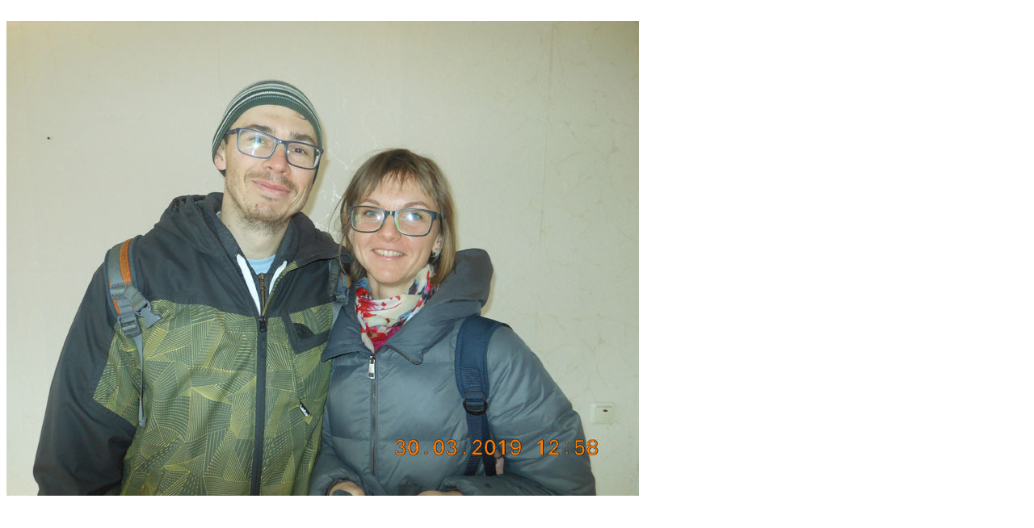

--- FILE ---
content_type: text/html
request_url: https://stroyexpertiza.com/232.html
body_size: 106
content:
<!DOCTYPE html PUBLIC "-//W3C//DTD XHTML 1.0 Transitional//EN" "http://www.w3.org/TR/xhtml1/DTD/xhtml1-transitional.dtd">
<html xmlns="http://www.w3.org/1999/xhtml">
<head>
<meta http-equiv="Content-Type" content="text/html; charset=windows-1251" />
<title>Судебная строительно-техническая экспертиза </title>
</head>

<body>
<br>
<img src="/images/232b.jpg" width="783" height="588" />
</body>
</html>
